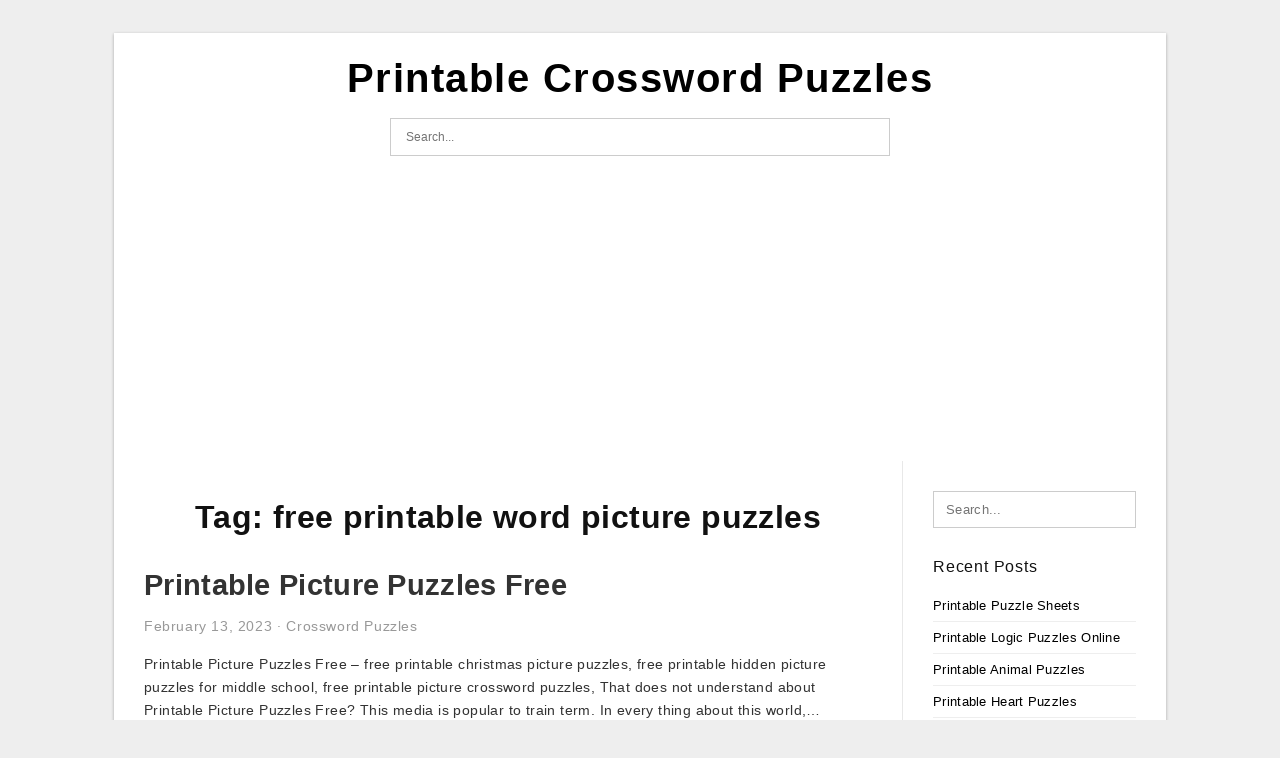

--- FILE ---
content_type: text/html; charset=utf-8
request_url: https://www.google.com/recaptcha/api2/aframe
body_size: 266
content:
<!DOCTYPE HTML><html><head><meta http-equiv="content-type" content="text/html; charset=UTF-8"></head><body><script nonce="GmmgsMzNdnUmRk3Lb4l11g">/** Anti-fraud and anti-abuse applications only. See google.com/recaptcha */ try{var clients={'sodar':'https://pagead2.googlesyndication.com/pagead/sodar?'};window.addEventListener("message",function(a){try{if(a.source===window.parent){var b=JSON.parse(a.data);var c=clients[b['id']];if(c){var d=document.createElement('img');d.src=c+b['params']+'&rc='+(localStorage.getItem("rc::a")?sessionStorage.getItem("rc::b"):"");window.document.body.appendChild(d);sessionStorage.setItem("rc::e",parseInt(sessionStorage.getItem("rc::e")||0)+1);localStorage.setItem("rc::h",'1769324915775');}}}catch(b){}});window.parent.postMessage("_grecaptcha_ready", "*");}catch(b){}</script></body></html>